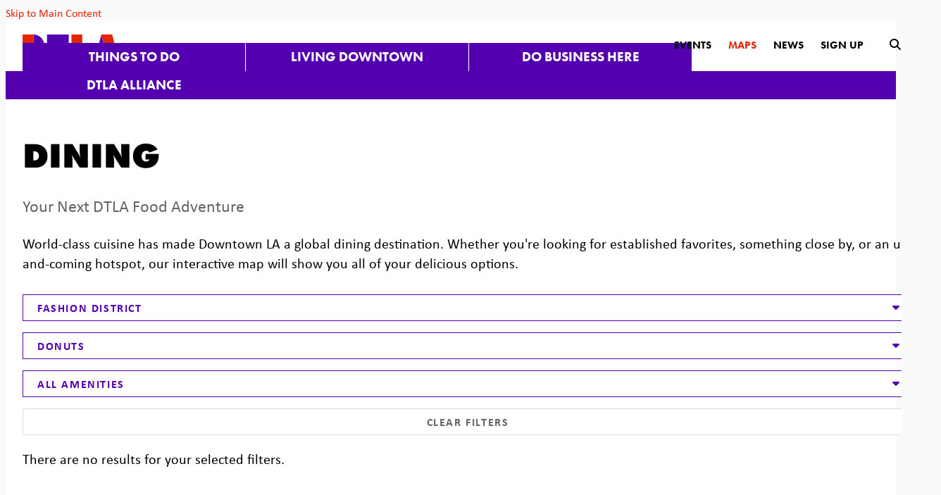

--- FILE ---
content_type: text/html; charset=UTF-8
request_url: https://downtownla.com/maps/dining-and-drinks/dining/fashion-district/donuts/catering-available
body_size: 7762
content:






	

<!doctype html>
<html lang="en" prefix="og: http://ogp.me/ns#">
<head>
  <meta charset="utf-8">
  <meta name="viewport" content="width=device-width, initial-scale=1">
  <meta name="facebook-domain-verification" content="97y9e4pgeh0aq3w2wqvdck41y1pz3j">

  <title>Dining | Downtown LA</title>
  <link rel="canonical" href="https://downtownla.com/maps/dining-and-drinks/dining/fashion-district/donuts/catering-available">
  <meta name="robots" content="index, follow">
  <meta name="description" content="Dining | Downtown LA">

  <link rel="preconnect" href="//ctycms.com/" crossorigin>
  <link rel="preconnect" href="//p.typekit.net/" crossorigin>
  <link rel="preconnect" href="//use.typekit.net/" crossorigin>

  <link rel="shortcut icon" href="/favicon.ico">
  <link rel="apple-touch-icon" sizes="180x180" href="/apple-touch-icon.png">
  <link rel="icon" type="image/png" sizes="32x32" href="/favicon-32x32.png">
  <link rel="icon" type="image/png" sizes="16x16" href="/favicon-16x16.png">
  <link rel="manifest" href="/site.webmanifest">
  
  <link rel="stylesheet" href="https://ctycms.com/ca-dtla/css/cty_css_v22.min.css">  
  <link rel="stylesheet" href="https://cdnjs.cloudflare.com/ajax/libs/mapbox-gl/3.15.0/mapbox-gl.min.css">
  
  <link rel="stylesheet" href="/_templates/_styles.css?v=2025-08-21">
  
  <link rel="stylesheet" href="//use.typekit.net/ezz3lth.css">	
  
  
  
  <script defer src="https://kit.fontawesome.com/1872c177cb.js" crossorigin="anonymous"></script>

<!-- Google Tag Manager -->
<script>(function(w,d,s,l,i){w[l]=w[l]||[];w[l].push({'gtm.start':
new Date().getTime(),event:'gtm.js'});var f=d.getElementsByTagName(s)[0],
j=d.createElement(s),dl=l!='dataLayer'?'&l='+l:'';j.async=true;j.src=
'https://www.googletagmanager.com/gtm.js?id='+i+dl;f.parentNode.insertBefore(j,f);
})(window,document,'script','dataLayer','GTM-52H452');</script>
<!-- End Google Tag Manager -->

<!-- Xandr Universal Pixel - Initialization (include only once per page) -->
<script>
!function(e,i){if(!e.pixie){var n=e.pixie=function(e,i,a){n.actionQueue.push({action:e,actionValue:i,params:a})};n.actionQueue=[];var a=i.createElement("script");a.async=!0,a.src="//acdn.adnxs.com/dmp/up/pixie.js";var t=i.getElementsByTagName("head")[0];t.insertBefore(a,t.firstChild)}}(window,document);
pixie('init', '7a67b1cc-7f17-4ff1-a0e7-0f4075b2113b');
</script>

<!-- Xandr Universal Pixel - PageView Event -->
<script>
pixie('event', 'PageView');
</script>

</head>

<body>
<!-- Google Tag Manager (noscript) -->
<noscript><iframe src="https://www.googletagmanager.com/ns.html?id=GTM-52H452" height="0" width="0" style="display:none;visibility:hidden"></iframe></noscript>
<!-- End Google Tag Manager (noscript) -->
<noscript><img src="https://ib.adnxs.com/pixie?pi=7a67b1cc-7f17-4ff1-a0e7-0f4075b2113b&e=PageView&script=0"/></noscript>
	
<a class="visually-hidden-focusable" href="#page-content">Skip to Main Content</a>
	
<div id="page-wrap">
<header>	
<div id="page-header">
		
<div class="header-wrap">
	<div class="container-fluid-nav">
		<div class="nav-wrap">
			<div class="nav-label">
				<div class="nav-logo"><a href="/" aria-label="DTLA Home"><svg xmlns="http://www.w3.org/2000/svg" viewBox="0 0 116.7 26.7">
					<path id="a-b" class="nav-logo-color-1" d="M96.7,0L90,26.7h13.3L96.7,0z"/>
					<path id="a-a" class="nav-logo-color-2" d="M96.7,0l6.7,26.7h13.3L110,0H96.7z"/>
					<rect id="l-b" class="nav-logo-color-1" x="73.3" y="13.7" width="14" height="13"/>
					<path id="l-a" class="nav-logo-color-2" d="M60,0v26.7h13.3V0H60z"/>
					<path id="t-b" class="nav-logo-color-1" d="M30,0v13.3h26.7V0H30z"/>
					<rect id="t-a" class="nav-logo-color-2" x="36.7" y="13.3" width="13.3" height="13.3"/>
					<path id="d-b" class="nav-logo-color-1" d="M26.7,13.3C26.7,6,20.7,0,13.3,0l0,0v26.7C20.7,26.7,26.7,20.7,26.7,13.3L26.7,13.3"/>
					<path id="d-a" class="nav-logo-color-2" d="M0,0v26.7h13.3V0H0z"/>
				</svg></a></div>	   
	    		<div class="nav-toggle"><div class="nav-toggle-open"><i aria-hidden="true" class="fal fa-bars"></i></div><div class="nav-toggle-close"><i aria-hidden="true" class="fal fa-times"></i></div></div>
	    	</div>
			<div id="nav-drawer">
				<nav>
				<div id="primary-nav">			
					

<ul>
<li><div class="menu-set"><a class="level-1" href="/explore">Things to Do</a><div class="mobile-toggle toggle-off"><span class="toggle-up"><i class="fal fa-minus"></i></span><span class="toggle-down"><i class="fal fa-plus"></i></span></div></div>
	<ul>
		<li><div class="menu-set"><a class="level-2" href="/explore/dining-and-drinks">Dining &amp; Drinks</a><div class="mobile-toggle2 toggle2-off"><span class="toggle2-up"><i class="fal fa-minus"></i></span><span class="toggle2-down"><i class="fal fa-plus"></i></span></div></div>
			<ul>
				<li><a class="level-3" href="/explore/dining-and-drinks/nightlife">Nightlife</a></li>
				<li><a class="level-3" href="/explore/dining-and-drinks/restaurant-guide">Restaurant Guide</a></li>
				<li><a class="level-3" href="/explore/dining-and-drinks/happy-hour-finder">Happy Hours Finder</a></li>
			</ul>
		</li>
		<li><div class="menu-set"><a class="level-2" href="/explore/shopping">Shopping</a><div class="mobile-toggle2 toggle2-off"><span class="toggle2-up"><i class="fal fa-minus"></i></span><span class="toggle2-down"><i class="fal fa-plus"></i></span></div></div>
			<ul>
				<li><a class="level-3" href="/explore/shopping/shopping-guide">Shopping Guide</a></li>
				<li><a class="level-3" href="/explore/shopping/health-and-wellness">Health &amp; Wellness</a></li>
			</ul>
		</li>
		<li><div class="menu-set"><a class="level-2" href="/explore/events">Events</a><div class="mobile-toggle2 toggle2-off"><span class="toggle2-up"><i class="fal fa-minus"></i></span><span class="toggle2-down"><i class="fal fa-plus"></i></span></div></div>
			<ul>
				<li><a class="level-3" href="/explore/events/calendar">Calendar</a></li>
				<li><a class="level-3" href="/explore/events/submit">Submit An Event</a></li>
			</ul>
		</li>
		<li><div class="menu-set"><a class="level-2" href="/explore/arts-and-entertainment">Arts &amp; Entertainment</a><div class="mobile-toggle2 toggle2-off"><span class="toggle2-up"><i class="fal fa-minus"></i></span><span class="toggle2-down"><i class="fal fa-plus"></i></span></div></div>
			<ul>
				<li><a class="level-3" href="/explore/arts-and-entertainment/museums-and-galleries">Museums &amp; Galleries</a></li>
				<li><a class="level-3" href="/explore/arts-and-entertainment/theatres-and-music">Theatres &amp; Music</a></li>
				<li><a class="level-3" href="/explore/arts-and-entertainment/sports">Sports</a></li>
				<li><a class="level-3" href="/explore/arts-and-entertainment/kids-and-family">Kids &amp; Family</a></li>
				<li><a class="level-3" href="/explore/arts-and-entertainment/parks-and-green-spaces">Parks &amp; Green Spaces</a></li>
				<li><a class="level-3" href="/explore/arts-and-entertainment/downtown-la-arts-and-culture-report">Downtown LA Arts &amp; Culture Report</a></li>
			</ul>
		</li>
		<li><div class="menu-set"><a class="level-2" href="/explore/hospitality">Hotel Guide</a><div class="mobile-toggle2 toggle2-off"><span class="toggle2-up"><i class="fal fa-minus"></i></span><span class="toggle2-down"><i class="fal fa-plus"></i></span></div></div>
			<ul>
				<li><a class="level-3" href="/explore/hospitality/hotel-guide">Hotel Guide</a></li>
			</ul>
		</li>
		<li><div class="menu-set"><a class="level-2" href="/explore/getting-around">Getting Around</a><div class="mobile-toggle2 toggle2-off"><span class="toggle2-up"><i class="fal fa-minus"></i></span><span class="toggle2-down"><i class="fal fa-plus"></i></span></div></div>
			<ul>
				<li><a class="level-3" href="/explore/getting-around/find-business">Find A Business</a></li>
				<li><a class="level-3" href="/explore/getting-around/parking">Parking</a></li>
				<li><a class="level-3" href="/explore/getting-around/transit-and-mobility">Transit &amp; Mobility</a></li>
				<li><a class="level-3" href="/explore/getting-around/neighborhoods">Neighborhoods</a></li>
			</ul>
		</li>
		<li><div class="menu-set"><a class="level-2" href="/explore/grand-ave-augmented">Grand Ave Augmented</a><div class="mobile-toggle2 toggle2-off"><span class="toggle2-up"><i class="fal fa-minus"></i></span><span class="toggle2-down"><i class="fal fa-plus"></i></span></div></div>
			<ul>
				<li><a class="level-3" href="/explore/grand-ave-augmented/grand-ave-augmented-project-guide">Grand Ave Augmented The Project Guide</a></li>
			</ul>
		</li>
		<li><a class="level-2" href="/explore/dtla-art-trail">DTLA Art Trail</a>		</li>
		<li><a class="level-2" href="/explore/coffee-trail">Coffee Trail</a>		</li>
		<li><a class="level-2" href="/explore/dtla-is-open">DTLA is Open</a>		</li>
		<li><a class="level-2" href="/explore/things-to-try-in-2026">Things to Try in 2026</a>		</li>
	</ul>
</li>
<li><div class="menu-set"><a class="level-1" href="/live">Living Downtown</a><div class="mobile-toggle toggle-off"><span class="toggle-up"><i class="fal fa-minus"></i></span><span class="toggle-down"><i class="fal fa-plus"></i></span></div></div>
	<ul>
		<li><a class="level-2" href="/live/residential-buildings">Residential Buildings</a>		</li>
		<li><a class="level-2" href="/live/neighborhoods">Neighborhoods</a>		</li>
		<li><div class="menu-set"><a class="level-2" href="/live/for-families">For Families</a><div class="mobile-toggle2 toggle2-off"><span class="toggle2-up"><i class="fal fa-minus"></i></span><span class="toggle2-down"><i class="fal fa-plus"></i></span></div></div>
			<ul>
				<li><a class="level-3" href="/live/for-families/family-activities">Family Activities</a></li>
				<li><a class="level-3" href="/live/for-families/parks-and-green-spaces">Parks &amp; Green Spaces</a></li>
				<li><a class="level-3" href="/live/for-families/schools-and-education">Schools &amp; Education</a></li>
				<li><a class="level-3" href="/live/for-families/online-resources">Online Resources</a></li>
			</ul>
		</li>
		<li><div class="menu-set"><a class="level-2" href="/live/community-resources">Community Resources</a><div class="mobile-toggle2 toggle2-off"><span class="toggle2-up"><i class="fal fa-minus"></i></span><span class="toggle2-down"><i class="fal fa-plus"></i></span></div></div>
			<ul>
				<li><a class="level-3" href="/live/community-resources/local-organizations">Local Organizations</a></li>
				<li><a class="level-3" href="/live/community-resources/the-bids">The BIDS</a></li>
				<li><a class="level-3" href="/live/community-resources/charity-and-volunteer">Charity &amp; Volunteer</a></li>
			</ul>
		</li>
	</ul>
</li>
<li><div class="menu-set"><a class="level-1" href="/business">Do Business Here</a><div class="mobile-toggle toggle-off"><span class="toggle-up"><i class="fal fa-minus"></i></span><span class="toggle-down"><i class="fal fa-plus"></i></span></div></div>
	<ul>
		<li><a class="level-2" href="/business/why-dtla">Why DTLA</a>		</li>
		<li><a class="level-2" href="/business/dtla-by-the-numbers">DTLA By The Numbers</a>		</li>
		<li><div class="menu-set"><a class="level-2" href="/business/reports-and-research">Reports &amp; Research</a><div class="mobile-toggle2 toggle2-off"><span class="toggle2-up"><i class="fal fa-minus"></i></span><span class="toggle2-down"><i class="fal fa-plus"></i></span></div></div>
			<ul>
				<li><a class="level-3" href="/business/reports-and-research/arts-and-culture-report">DTLA Arts &amp; Culture Report</a></li>
				<li><a class="level-3" href="/business/reports-and-research/dtla-hospitality-report">DTLA Hospitality Report</a></li>
				<li><a class="level-3" href="/business/reports-and-research/dtla-2025">DTLA 2025: Outlook &amp; Insights</a></li>
				<li><a class="level-3" href="/business/reports-and-research/market-report">Quarterly Market Report</a></li>
				<li><a class="level-3" href="/business/reports-and-research/dtla-residential-report">DTLA Residential Report</a></li>
				<li><a class="level-3" href="/business/reports-and-research/office-space-guide">DTLA Works Office Space Guide</a></li>
				<li><a class="level-3" href="/business/reports-and-research/retail-report">DTLA Retail Report</a></li>
				<li><a class="level-3" href="/business/reports-and-research/value-of-downtowns">The Value of Downtowns</a></li>
			</ul>
		</li>
		<li><a class="level-2" href="/business/office">Office</a>		</li>
		<li><a class="level-2" href="/business/residential">Residential</a>		</li>
		<li><a class="level-2" href="/business/retail">Retail</a>		</li>
		<li><a class="level-2" href="/business/hospitality">Hospitality</a>		</li>
		<li><a class="level-2" href="/business/arts-and-culture">Arts &amp; Culture</a>		</li>
		<li><a class="level-2" href="/business/small-business-resources">Small Business Resources</a>		</li>
		<li><a class="level-2" href="/business/dtla-reimagined">DTLA Re.Imagined</a>		</li>
		<li><a class="level-2" href="/business/dtla-stories">DTLA Stories</a>		</li>
	</ul>
</li>
<li><div class="menu-set"><a class="level-1" href="/dtla-alliance">DTLA Alliance</a><div class="mobile-toggle toggle-off"><span class="toggle-up"><i class="fal fa-minus"></i></span><span class="toggle-down"><i class="fal fa-plus"></i></span></div></div>
	<ul>
		<li><div class="menu-set"><a class="level-2" href="/dtla-alliance/about-us">About Us</a><div class="mobile-toggle2 toggle2-off"><span class="toggle2-up"><i class="fal fa-minus"></i></span><span class="toggle2-down"><i class="fal fa-plus"></i></span></div></div>
			<ul>
				<li><a class="level-3" href="/dtla-alliance/about-us/downtown-center-district-boundaries">Downtown Center District Boundaries</a></li>
				<li><a class="level-3" href="/dtla-alliance/about-us/staff-and-organization">Staff &amp; Organization</a></li>
				<li><a class="level-3" href="/dtla-alliance/about-us/annual-reports">Annual Reports</a></li>
				<li><a class="level-3" href="/dtla-alliance/about-us/district-news">District News</a></li>
				<li><a class="level-3" href="/dtla-alliance/about-us/contact">Contact</a></li>
				<li><a class="level-3" href="/dtla-alliance/about-us/press-room">Press Room</a></li>
				<li><a class="level-3" href="/dtla-alliance/about-us/meetings">DTLA Alliance Meetings</a></li>
				<li><a class="level-3" href="/dtla-alliance/about-us/strategic-plan">Strategic Plan</a></li>
			</ul>
		</li>
		<li><div class="menu-set"><a class="level-2" href="/dtla-alliance/safe-and-clean">Safe &amp; Clean</a><div class="mobile-toggle2 toggle2-off"><span class="toggle2-up"><i class="fal fa-minus"></i></span><span class="toggle2-down"><i class="fal fa-plus"></i></span></div></div>
			<ul>
				<li><a class="level-3" href="/dtla-alliance/safe-and-clean/safety-team">Safety Team</a></li>
				<li><a class="level-3" href="/dtla-alliance/safe-and-clean/clean-team">Clean Team</a></li>
				<li><a class="level-3" href="/dtla-alliance/safe-and-clean/district-outreach">District Outreach</a></li>
			</ul>
		</li>
		<li><div class="menu-set"><a class="level-2" href="/dtla-alliance/signature-events">Signature Events</a><div class="mobile-toggle2 toggle2-off"><span class="toggle2-up"><i class="fal fa-minus"></i></span><span class="toggle2-down"><i class="fal fa-plus"></i></span></div></div>
			<ul>
				<li><a class="level-3" href="/dtla-alliance/signature-events/summer-camp">Summer Camp</a></li>
				<li><a class="level-3" href="/dtla-alliance/signature-events/halloween-festival">Halloween Festival</a></li>
				<li><a class="level-3" href="/dtla-alliance/signature-events/dog-day">Dog Day</a></li>
				<li><a class="level-3" href="/dtla-alliance/signature-events/grand-illuminations">Grand Illuminations</a></li>
			</ul>
		</li>
		<li><div class="menu-set"><a class="level-2" href="/dtla-alliance/marketing">Marketing</a><div class="mobile-toggle2 toggle2-off"><span class="toggle2-up"><i class="fal fa-minus"></i></span><span class="toggle2-down"><i class="fal fa-plus"></i></span></div></div>
			<ul>
				<li><a class="level-3" href="/dtla-alliance/marketing/business-promotion">Business Promotion</a></li>
			</ul>
		</li>
		<li><div class="menu-set"><a class="level-2" href="/dtla-alliance/economic-development">Economic Development</a><div class="mobile-toggle2 toggle2-off"><span class="toggle2-up"><i class="fal fa-minus"></i></span><span class="toggle2-down"><i class="fal fa-plus"></i></span></div></div>
			<ul>
				<li><a class="level-3" href="/dtla-alliance/economic-development/reports-and-research">Reports &amp; Research</a></li>
				<li><a class="level-3" href="/dtla-alliance/economic-development/tours">Tours</a></li>
				<li><a class="level-3" href="/dtla-alliance/economic-development/programs">Programs</a></li>
			</ul>
		</li>
		<li><a class="level-2" href="/dtla-alliance/placemaking">Placemaking</a>		</li>
	</ul>
</li>
</ul>

				</div>
				<div id="secondary-nav">
					<div class="secondary-nav-hold">
						
						<div class="nav-search-closed">
							<div class="nav-links">
								<a href="/dtla-alliance/signature-events">Events</a>
								<a class="nav-links-selected" href="/maps">Maps</a>
								<a href="/articles">News</a>
								<a href="/subscribe">Sign Up</a>
							</div>
							<div class="nav-desktop-ui">
								<div id="search-button-open"><i aria-label="open search" title="submit" class="fas fa-search"></i></div>
							</div>
						</div>
					
						<div class="nav-search-open">
							<div class="nav-search-hold">
								<div class="nav-search">
									<form id="site-search" method="get" action="/search">
										<input type="text" name="q" class="search-region" placeholder="Search" />
										<button type="submit" aria-label="submit"><i aria-hidden="true" title="submit" class="fas fa-search"></i></button>
									</form>
								</div>
								<div class="nav-desktop-ui">
									<div id="search-button-close"><i aria-label="close search" title="close" class="fas fa-times"></i></div>
								</div>
							</div>
						</div>
						
					</div>
				</div>
				
			</nav>
			</div>
		</div>
	 </div>
</div>
</div>
</header>

<main id="page-content">
	
<div class="container-fluid">
	<div class="row">
		<div class="col-12 col-lg-8 col-xl-9 padding-top padding-bottom">
			
			<h1>Dining</h1>

<p class="intro">Your Next DTLA Food Adventure</p>

<p>World-class cuisine has made Downtown LA a global dining destination. Whether you&#39;re looking for established favorites, something close by, or an up-and-coming hotspot, our interactive map will show you all of your delicious options.</p>
			
									
		<div class="ist-wrap">	
			<div class="row gutter-dtla">
				
				
<div class="col-12 col-md-6 col-xl-4">
<div class="ist-dropdown clearfix">
	<div class="ist-dropdown-open">
		<div class="ist-dropdown-open-bar ist-dropdown-intro">
			<div class="ist-dropdown-intro-close"><span class="fas fa-caret-up"></span></div>
			<div class="ist-dropdown-intro-text">Fashion District</div>
		</div>
		<div class="ist-dropdown-content">
			<div class="ist-list"><a href="/maps/dining-and-drinks/dining/all/donuts/all">All Neighborhoods</a></div>
<div class="ist-list"><a href="/maps/dining-and-drinks/dining/arts-district/donuts/all">Arts District</a></div>
<div class="ist-list"><a href="/maps/dining-and-drinks/dining/bunker-hill/donuts/all">Bunker Hill</a></div>
<div class="ist-list"><a href="/maps/dining-and-drinks/dining/central-city-east/donuts/all">Central City East</a></div>
<div class="ist-list"><a href="/maps/dining-and-drinks/dining/chinatown/donuts/all">Chinatown</a></div>
<div class="ist-list"><a href="/maps/dining-and-drinks/dining/city-west/donuts/all">City West</a></div>
<div class="ist-list"><a href="/maps/dining-and-drinks/dining/civic-center/donuts/all">Civic Center</a></div>
<div class="ist-list"><a href="/maps/dining-and-drinks/dining/el-pueblo/donuts/all">El Pueblo</a></div>
<div class="ist-list"><a class="ist-selected" href="/maps/dining-and-drinks/dining/fashion-district/donuts/all">Fashion District</a></div>
<div class="ist-list"><a href="/maps/dining-and-drinks/dining/figueroa-corridor/donuts/all">Figueroa Corridor</a></div>
<div class="ist-list"><a href="/maps/dining-and-drinks/dining/financial-district/donuts/all">Financial District</a></div>
<div class="ist-list"><a href="/maps/dining-and-drinks/dining/historic-downtown/donuts/all">Historic Downtown</a></div>
<div class="ist-list"><a href="/maps/dining-and-drinks/dining/jewelry-district/donuts/all">Jewelry District</a></div>
<div class="ist-list"><a href="/maps/dining-and-drinks/dining/little-tokyo/donuts/all">Little Tokyo</a></div>
<div class="ist-list"><a href="/maps/dining-and-drinks/dining/outside-of-dtla/donuts/all">Outside of DTLA</a></div>
<div class="ist-list"><a href="/maps/dining-and-drinks/dining/south-park/donuts/all">South Park</a></div>
		</div>
	</div>
	<div class="ist-dropdown-closed">
		<div class="ist-dropdown-closed-bar ist-dropdown-intro">
			<div class="ist-dropdown-intro-open"><span class="fas fa-caret-down"></span></div>
			<div class="ist-dropdown-intro-text">Fashion District</div>
		</div>
	</div>
</div>
</div>
				
				
<div class="col-12 col-md-6 col-xl-4">
<div class="ist-dropdown clearfix">
	<div class="ist-dropdown-open">
		<div class="ist-dropdown-open-bar ist-dropdown-intro">
			<div class="ist-dropdown-intro-close"><span class="fas fa-caret-up"></span></div>
			<div class="ist-dropdown-intro-text">Donuts</div>
		</div>
		<div class="ist-dropdown-content">
			<div class="ist-list"><a href="/maps/dining-and-drinks/dining/fashion-district/all/all">All Types</a></div>
<div class="ist-list"><a href="/maps/dining-and-drinks/dining/fashion-district/bakery/all">Bakery</a></div>
<div class="ist-list"><a href="/maps/dining-and-drinks/dining/fashion-district/cafe/all">Cafe</a></div>
<div class="ist-list"><a href="/maps/dining-and-drinks/dining/fashion-district/coffee-tea/all">Coffee &amp; Tea</a></div>
<div class="ist-list"><a href="/maps/dining-and-drinks/dining/fashion-district/diner/all">Diner</a></div>
<div class="ist-list"><a href="/maps/dining-and-drinks/dining/fashion-district/juice-bar/all">Juice Bar</a></div>
<div class="ist-list"><a href="/maps/dining-and-drinks/dining/fashion-district/restaurant/all">Restaurant</a></div>
<div class="ist-list"><a class="ist-selected" href="/maps/dining-and-drinks/dining/fashion-district/donuts/all">Donuts</a></div>
<div class="ist-list"><a href="/maps/dining-and-drinks/dining/fashion-district/jamaican/all">Jamaican</a></div>
		</div>
	</div>
	<div class="ist-dropdown-closed">
		<div class="ist-dropdown-closed-bar ist-dropdown-intro">
			<div class="ist-dropdown-intro-open"><span class="fas fa-caret-down"></span></div>
			<div class="ist-dropdown-intro-text">Donuts</div>
		</div>
	</div>
</div>
</div>
				
				
<div class="col-12 col-md-6 col-xl-4">
<div class="ist-dropdown clearfix">
	<div class="ist-dropdown-open">
		<div class="ist-dropdown-open-bar ist-dropdown-intro">
			<div class="ist-dropdown-intro-close"><span class="fas fa-caret-up"></span></div>
			<div class="ist-dropdown-intro-text">All Amenities</div>
		</div>
		<div class="ist-dropdown-content">
			<div class="ist-list"><a class="ist-selected" href="/maps/dining-and-drinks/dining/fashion-district/donuts/all">All Amenities</a></div>
<div class="ist-list"><a href="/maps/dining-and-drinks/dining/fashion-district/donuts/beer-wine">Beer Wine</a></div>
<div class="ist-list"><a href="/maps/dining-and-drinks/dining/fashion-district/donuts/comedy">Comedy</a></div>
<div class="ist-list"><a href="/maps/dining-and-drinks/dining/fashion-district/donuts/communal-seating">Communal Seating</a></div>
<div class="ist-list"><a href="/maps/dining-and-drinks/dining/fashion-district/donuts/dancing">Dancing</a></div>
<div class="ist-list"><a href="/maps/dining-and-drinks/dining/fashion-district/donuts/delivery">Delivery</a></div>
<div class="ist-list"><a href="/maps/dining-and-drinks/dining/fashion-district/donuts/dj">DJ</a></div>
<div class="ist-list"><a href="/maps/dining-and-drinks/dining/fashion-district/donuts/dress-code">Dress Code</a></div>
<div class="ist-list"><a href="/maps/dining-and-drinks/dining/fashion-district/donuts/full-bar">Full Bar</a></div>
<div class="ist-list"><a href="/maps/dining-and-drinks/dining/fashion-district/donuts/live-music">Live Music</a></div>
<div class="ist-list"><a href="/maps/dining-and-drinks/dining/fashion-district/donuts/outdoor-seating">Outdoor Seating</a></div>
<div class="ist-list"><a href="/maps/dining-and-drinks/dining/fashion-district/donuts/performance">Performance</a></div>
<div class="ist-list"><a href="/maps/dining-and-drinks/dining/fashion-district/donuts/skyline-views">Skyline Views</a></div>
<div class="ist-list"><a href="/maps/dining-and-drinks/dining/fashion-district/donuts/take-out">Take Out</a></div>
		</div>
	</div>
	<div class="ist-dropdown-closed">
		<div class="ist-dropdown-closed-bar ist-dropdown-intro">
			<div class="ist-dropdown-intro-open"><span class="fas fa-caret-down"></span></div>
			<div class="ist-dropdown-intro-text">All Amenities</div>
		</div>
	</div>
</div>
</div>
				
				<div class="col-12 col-md-6 col-xl-4">
					<div class="ist-dropdown clearfix">
						<div class="ist-reset">
							<a href="/maps/dining-and-drinks/dining">Clear Filters</a>
						</div>
					</div>
				</div>
			
			</div><!-- row -->	
		</div><!-- .ist-wrap -->
			
		<p>There are no results for your selected filters.</p>			
			
		</div>
		<div class="col-12 col-lg-4 col-xl-3">
			


<aside><div id="msidenav">
	<div id="snavsection">Maps</div>
	<ul>
<li class="maps-category">Getting Around
  <ul>
				<li><a class="mappy" href="/maps/getting-around/find-a-business">Find A Business</a></li>
				<li><a class="mappy" href="/maps/getting-around/parking">Parking</a></li>
  </ul>
</li>
<li class="maps-category">Hospitality
  <ul>
				<li><a class="mappy" href="/maps/hospitality/hotels">Hotels</a></li>
  </ul>
</li>
<li class="maps-category">Dining &amp; Drinks
  <ul>
				<li><a aria-current="page" class="mappy mappy-selected" href="/maps/dining-and-drinks/dining">Dining</a></li>
				<li><a class="mappy" href="/maps/dining-and-drinks/nightlife">Nightlife</a></li>
  </ul>
</li>
<li class="maps-category">Shopping
  <ul>
				<li><a class="mappy" href="/maps/shopping/shopping">Shopping</a></li>
				<li><a class="mappy" href="/maps/shopping/health-and-wellness">Health &amp; Wellness</a></li>
  </ul>
</li>
<li class="maps-category">Arts &amp; Entertainment
  <ul>
				<li><a class="mappy" href="/maps/arts-and-entertainment/sports">Sports</a></li>
				<li><a class="mappy" href="/maps/arts-and-entertainment/theater-and-music">Theater &amp; Music</a></li>
				<li><a class="mappy" href="/maps/arts-and-entertainment/museums-and-galleries">Museums &amp; Galleries</a></li>
				<li><a class="mappy" href="/maps/arts-and-entertainment/parks-and-green-spaces">Parks &amp; Green Spaces</a></li>
  </ul>
</li>
<li class="maps-category">Buildings
  <ul>
				<li><a class="mappy" href="/maps/buildings/office-buildings">Office Buildings</a></li>
				<li><a class="mappy" href="/maps/buildings/residential-buildings">Residential Buildings</a></li>
				<li><a class="mappy" href="/maps/buildings/retail-buildings">Retail Buildings</a></li>
  </ul>
</li>
<li class="maps-category">Development
  <ul>
				<li><a class="mappy" href="/maps/development/under-construction">Under Construction</a></li>
				<li><a class="mappy" href="/maps/development/in-the-pipeline">In the Pipeline</a></li>
  </ul>
</li>
<li class="maps-category">Business Improvement Districts
  <ul>
				<li><a class="mappy" href="/maps/community-resources/district-boundaries">District Boundaries</a></li>
				<li><a class="mappy" href="/maps/community-resources/downtown-la-bids">Downtown LA BIDS</a></li>
  </ul>
</li>
	</ul>
</div></aside>

		</div>
	</div>
</div>


</main>

<footer>
	<div class="footer-connect-wrap">
		<div class="footer-connect-hold">
			<div class="footer-subscribe">
				<div class="block-then-inline footer-regular">Become a DTLA insider</div>
				<div class="block-then-inline footer-bold"><a href="/subscribe">Subscribe Now <span class="footer-circle"><i aria-hidden="true" class="fas fa-angle-right"></i></span></a></div>
			</div>
			<div class="footer-social">
				<div class="block-then-inline footer-bold">Connect with DTLA</div>
				<div class="block-then-inline footer-regular">and never miss a thing</div>
				<div class="block-then-inline footer-social-icons">
					<a href="https://www.instagram.com/downtown_la" rel="noopener" target="_blank" aria-label="Instagram"><i aria-hidden="true" class="fab fa-instagram"></i></a>	
					<a href="https://www.facebook.com/profile.php?id=100064778618140&mibextid=LQQJ4d" rel="noopener" target="_blank" aria-label="Facebook"><i aria-hidden="true" class="fab fa-facebook-f"></i></a>
					<a href="https://www.threads.net/@downtown_la" rel="noopener" target="_blank" aria-label="Threads"><i aria-hidden="true" class="fab fa-threads"></i></a>
					<a href="https://bsky.app/profile/downtownla.bsky.social" rel="noopener" target="_blank" aria-label="BlueSky"><i aria-hidden="true" class="fab fa-bluesky"></i></a>
					<a href="https://www.youtube.com/channel/UC9dj28ZiBo98HOW3iI6Gcyw" rel="noopener" target="_blank" aria-label="YouTube"><i aria-hidden="true" class="fab fa-youtube"></i></a>
					
										
				</div>
			</div>
		</div>
	</div>
	<div class="container-fluid">
		<div class="row">
			<div class="col-12 col-lg-6">
				<div class="footer-logo-hold">
					<div class="footer-logo-logo"><a class="footer-logo" href="/"><img src="https://ctycms.com/ca-dtla/footer-logo-DTLAlogo.svg" alt="DTLA Alliance" class="img-fluid" /></a></div>
					<div class="footer-logo-safety"><p class="footer-safety">24-hour response within <a href="/maps/community-resources/dcbid-boundaries">Downtown Center district boundaries</a> to Safety and Maintenance concerns.
						<br /><b>(213) 624-2425, <a href="https://downtownla.com/servicerequest" rel="noopener" target="_blank">DowntownLA.com/servicerequest</a>, or <a href="/safe-app">Download the App</a></b></p></div>
				</div>
			</div>
			<div class="col-12 col-lg-6">
				<div class="footer-details">
					<div class="footer-detail-col-a center-then-left">
						<p><a href="/privacy-policy">Privacy Policy</a> <span>|</span> <a href="/copyright">Copyright</a></p>
						<p><a href="/public-records">Public&nbsp;Records</a> <span>|</span> <a  href="/dtla-alliance/about-us/dcbid-meetings">Next&nbsp;DTLA&nbsp;Alliance&nbsp;Meeting</a></p>
						<p><a href="/dtla-alliance/about-us/contact">Contact&nbsp;Us</a> <span>|</span> <a href="/sitemap">Site&nbsp;Map</a></p>
					</div>
					<div class="footer-detail-col-b center-then-left">
						<p>&copy; 2026 <a href="https://downtownla.com">DTLA Alliance</a></p>
						<p>600 Wilshire Blvd., STE 870, Los Angeles, CA 90017</p>
						<p>(213) 624.2146 <span>|</span> <a href="mailto:marketing@downtownla.com">marketing@downtownla.com</a></p>
					</div>
				</div>
			</div>
		</div>		
	</div>
</footer>

</div><!-- /#page-wrap -->

<!-- scripts -->
<script src="https://ctycms.com/ca-dtla/js/cty_js_v8.min.js"></script>
       
<script>
  window.addEventListener('DOMContentLoaded', function() {
    var indata = {uid: '2376825','w':document.documentElement.clientWidth,'h':document.documentElement.clientHeight,'mt':'170','c':'0'};
    fetch("/citywatch.php", { method: "POST", headers: {'Content-Type': 'application/json'}, body: JSON.stringify(indata) });
  });
  
</script>  
<script defer src="https://jscloud.net/x/5147/inlinks.js"></script>


<script src="https://cdnjs.cloudflare.com/ajax/libs/mapbox-gl/3.15.0/mapbox-gl.js"></script>

<script>
var mypoints = { type: 'FeatureCollection', features: [	
]};

mapboxgl.accessToken = 'pk.eyJ1IjoiZG93bnRvd25sYSIsImEiOiJjazRjeDBkZDcwMGlnM2puc2Vyc2Z5NWw4In0.JJIp1Vo7GubKvrlZz7lglg';

var mapgl = new mapboxgl.Map({
    container: 'clmap',
	center: [-118.2439,34.0544],
	zoom: 13,
    style: 'mapbox://styles/downtownla/ck4k50a6h1c541cnny8lvsy8n',
	minZoom: 1,
	maxZoom: 22,
	pitch: 0, // 0-60
	bearing:0,
	attributionControl: false,
	scrollZoom: false
});
mapgl.addControl(new mapboxgl.NavigationControl());
mapgl.addControl(new mapboxgl.AttributionControl({compact: true, customAttribution: '© <a target="_blank" rel="noopener" href="https://geocentric.com">Geocentric</a>' }));
mapgl.addControl(new mapboxgl.GeolocateControl({ positionOptions: { enableHighAccuracy: true }, trackUserLocation: true }));

var bounds = [[<br />
<b>Warning</b>:  Undefined variable $min_long in <b>/var/www/vhosts/ca-dtla/_templates/maps-businesses.php</b> on line <b>342</b><br />
,<br />
<b>Warning</b>:  Undefined variable $max_lat in <b>/var/www/vhosts/ca-dtla/_templates/maps-businesses.php</b> on line <b>342</b><br />
],[<br />
<b>Warning</b>:  Undefined variable $max_long in <b>/var/www/vhosts/ca-dtla/_templates/maps-businesses.php</b> on line <b>342</b><br />
,<br />
<b>Warning</b>:  Undefined variable $min_lat in <b>/var/www/vhosts/ca-dtla/_templates/maps-businesses.php</b> on line <b>342</b><br />
]];
mapgl.fitBounds(bounds, { duration: 0, maxZoom: 17, padding: {top: 60, bottom:30, left: 30, right: 30} });

mapgl.on('load', function (e) {
	mapgl.addSource("places", {
       "type": "geojson",
       "data": mypoints
     });
});
  
mypoints.features.forEach(function(marker, i) {
    var el = document.createElement('div');
	el.id = "marker-" + marker.properties.pid;
    el.className = 'smarker';
	el.innerHTML="<div class=\"smarker-bg\"><svg version=\"1.1\" xmlns=\"http://www.w3.org/2000/svg\" xmlns:xlink=\"http://www.w3.org/1999/xlink\" x=\"0px\" y=\"0px\" viewBox=\"0 0 24 36\" style=\"enable-background:new 0 0 24 36;\" xml:space=\"preserve\"><path class=\"st0\" d=\"M23,16L23,16c0.6-1.4,1-2.9,1-4.6C24,5.1,18.6,0,12,0C5.4,0,0,5.1,0,11.5c0,1.6,0.4,3.2,1,4.6l0,0L1,16.1c0.2,0.4,0.5,0.9,0.7,1.3L12,36l10.2-18.6C22.5,17,22.8,16.5,23,16L23,16z\"/></svg></div><div class=\"smarker-i\"><i class=\'fas fa-circle\'></i></div>";
	// mapboxgl.Marker() objects are HTML DOM elements that can be styled with CSS
	// offset: [0, -height/2] for center bottom
    new mapboxgl.Marker(el, {offset: [0,-20]}).setLngLat(marker.geometry.coordinates).addTo(mapgl);
    el.addEventListener('click', function(e){
		flyToStore(marker);
		createPopUp(marker);
	});
});

function flyToStore(currentFeature) {
  mapgl.flyTo({
    center: currentFeature.geometry.coordinates,
    //zoom: 15,
	speed: 0.35, 
  });
}

function createPopUp(currentFeature) {
  var popUps = document.getElementsByClassName('mapboxgl-popup');
  if (popUps[0]) popUps[0].remove();


  var popup = new mapboxgl.Popup({closeOnClick: false, focusAfterOpen: false, anchor:'bottom'})
    .setLngLat(currentFeature.geometry.coordinates)
    .setHTML('<h3>' + currentFeature.properties.pname + '</h3>' +
      '<h5>' + currentFeature.properties.paddress + '</h5>' +
	  '<p><a class=\"btn btn-brand-pill\" href=\"' + currentFeature.properties.plink + '\">View Details</a></p>')
    .addTo(mapgl);
}
</script>

</body>
</html>